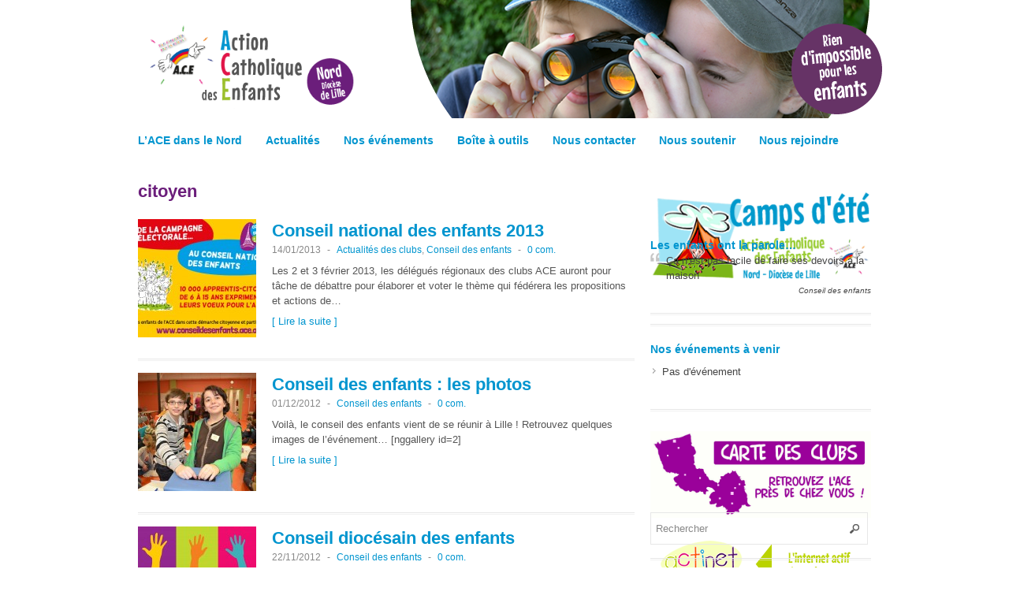

--- FILE ---
content_type: text/html; charset=UTF-8
request_url: https://acelille.fr/tag/citoyen/page/2/
body_size: 11942
content:
 
<!DOCTYPE html>
<!--[if lt IE 7 ]> <html class="no-js ie6" lang="fr-FR" prefix="og: http://ogp.me/ns#"> <![endif]-->
<!--[if IE 7 ]>    <html class="no-js ie7" lang="fr-FR" prefix="og: http://ogp.me/ns#"> <![endif]-->
<!--[if IE 8 ]>    <html class="no-js ie8" lang="fr-FR" prefix="og: http://ogp.me/ns#"> <![endif]-->
<!--[if (gte IE 9)|!(IE)]><!--> <html class="no-js" lang="fr-FR" prefix="og: http://ogp.me/ns#"> <!--<![endif]-->
<head>
<meta charset="UTF-8" />
<meta name="viewport" content="width=device-width" />
<meta http-equiv="X-UA-Compatible" content="IE=edge,chrome=1" />

<title>citoyen Archives - Page 2 sur 2 - Action Catholique des Enfants du NordAction Catholique des Enfants du Nord</title>


<link rel="profile" href="http://gmpg.org/xfn/11" />
<link rel="pingback" href="https://acelille.fr/xmlrpc.php" />
<meta name='robots' content='max-image-preview:large' />

<!-- This site is optimized with the Yoast SEO plugin v9.3 - https://yoast.com/wordpress/plugins/seo/ -->
<link rel="canonical" href="https://acelille.fr/tag/citoyen/page/2/" />
<link rel="prev" href="https://acelille.fr/tag/citoyen/" />
<link rel="publisher" href="https://plus.google.com/u/0/101746662182154097261/posts"/>
<meta property="og:locale" content="fr_FR" />
<meta property="og:type" content="object" />
<meta property="og:title" content="citoyen Archives - Page 2 sur 2 - Action Catholique des Enfants du Nord" />
<meta property="og:url" content="https://acelille.fr/tag/citoyen/" />
<meta property="og:site_name" content="Action Catholique des Enfants du Nord" />
<script type='application/ld+json'>{"@context":"https://schema.org","@type":"Organization","url":"https://acelille.fr/","sameAs":["https://www.facebook.com/ace59lille","https://plus.google.com/u/0/101746662182154097261/posts"],"@id":"https://acelille.fr/#organization","name":"Action Catholique des Enfants du Nord","logo":"http://acelille.fr/wp-content/uploads/2013/12/logo.png"}</script>
<script type='application/ld+json'>{"@context":"https://schema.org","@type":"BreadcrumbList","itemListElement":[{"@type":"ListItem","position":1,"item":{"@id":"https://acelille.fr/","name":"Accueil"}},{"@type":"ListItem","position":2,"item":{"@id":"https://acelille.fr/tag/citoyen/","name":"citoyen"}}]}</script>
<!-- / Yoast SEO plugin. -->

<link rel='dns-prefetch' href='//static.addtoany.com' />
<link rel="alternate" type="application/rss+xml" title="Action Catholique des Enfants du Nord &raquo; Flux" href="https://acelille.fr/feed/" />
<link rel="alternate" type="application/rss+xml" title="Action Catholique des Enfants du Nord &raquo; Flux des commentaires" href="https://acelille.fr/comments/feed/" />
<link rel="alternate" type="application/rss+xml" title="Action Catholique des Enfants du Nord &raquo; Flux de l’étiquette citoyen" href="https://acelille.fr/tag/citoyen/feed/" />
<script type="text/javascript">
/* <![CDATA[ */
window._wpemojiSettings = {"baseUrl":"https:\/\/s.w.org\/images\/core\/emoji\/14.0.0\/72x72\/","ext":".png","svgUrl":"https:\/\/s.w.org\/images\/core\/emoji\/14.0.0\/svg\/","svgExt":".svg","source":{"concatemoji":"https:\/\/acelille.fr\/wp-includes\/js\/wp-emoji-release.min.js?ver=6.4.7"}};
/*! This file is auto-generated */
!function(i,n){var o,s,e;function c(e){try{var t={supportTests:e,timestamp:(new Date).valueOf()};sessionStorage.setItem(o,JSON.stringify(t))}catch(e){}}function p(e,t,n){e.clearRect(0,0,e.canvas.width,e.canvas.height),e.fillText(t,0,0);var t=new Uint32Array(e.getImageData(0,0,e.canvas.width,e.canvas.height).data),r=(e.clearRect(0,0,e.canvas.width,e.canvas.height),e.fillText(n,0,0),new Uint32Array(e.getImageData(0,0,e.canvas.width,e.canvas.height).data));return t.every(function(e,t){return e===r[t]})}function u(e,t,n){switch(t){case"flag":return n(e,"\ud83c\udff3\ufe0f\u200d\u26a7\ufe0f","\ud83c\udff3\ufe0f\u200b\u26a7\ufe0f")?!1:!n(e,"\ud83c\uddfa\ud83c\uddf3","\ud83c\uddfa\u200b\ud83c\uddf3")&&!n(e,"\ud83c\udff4\udb40\udc67\udb40\udc62\udb40\udc65\udb40\udc6e\udb40\udc67\udb40\udc7f","\ud83c\udff4\u200b\udb40\udc67\u200b\udb40\udc62\u200b\udb40\udc65\u200b\udb40\udc6e\u200b\udb40\udc67\u200b\udb40\udc7f");case"emoji":return!n(e,"\ud83e\udef1\ud83c\udffb\u200d\ud83e\udef2\ud83c\udfff","\ud83e\udef1\ud83c\udffb\u200b\ud83e\udef2\ud83c\udfff")}return!1}function f(e,t,n){var r="undefined"!=typeof WorkerGlobalScope&&self instanceof WorkerGlobalScope?new OffscreenCanvas(300,150):i.createElement("canvas"),a=r.getContext("2d",{willReadFrequently:!0}),o=(a.textBaseline="top",a.font="600 32px Arial",{});return e.forEach(function(e){o[e]=t(a,e,n)}),o}function t(e){var t=i.createElement("script");t.src=e,t.defer=!0,i.head.appendChild(t)}"undefined"!=typeof Promise&&(o="wpEmojiSettingsSupports",s=["flag","emoji"],n.supports={everything:!0,everythingExceptFlag:!0},e=new Promise(function(e){i.addEventListener("DOMContentLoaded",e,{once:!0})}),new Promise(function(t){var n=function(){try{var e=JSON.parse(sessionStorage.getItem(o));if("object"==typeof e&&"number"==typeof e.timestamp&&(new Date).valueOf()<e.timestamp+604800&&"object"==typeof e.supportTests)return e.supportTests}catch(e){}return null}();if(!n){if("undefined"!=typeof Worker&&"undefined"!=typeof OffscreenCanvas&&"undefined"!=typeof URL&&URL.createObjectURL&&"undefined"!=typeof Blob)try{var e="postMessage("+f.toString()+"("+[JSON.stringify(s),u.toString(),p.toString()].join(",")+"));",r=new Blob([e],{type:"text/javascript"}),a=new Worker(URL.createObjectURL(r),{name:"wpTestEmojiSupports"});return void(a.onmessage=function(e){c(n=e.data),a.terminate(),t(n)})}catch(e){}c(n=f(s,u,p))}t(n)}).then(function(e){for(var t in e)n.supports[t]=e[t],n.supports.everything=n.supports.everything&&n.supports[t],"flag"!==t&&(n.supports.everythingExceptFlag=n.supports.everythingExceptFlag&&n.supports[t]);n.supports.everythingExceptFlag=n.supports.everythingExceptFlag&&!n.supports.flag,n.DOMReady=!1,n.readyCallback=function(){n.DOMReady=!0}}).then(function(){return e}).then(function(){var e;n.supports.everything||(n.readyCallback(),(e=n.source||{}).concatemoji?t(e.concatemoji):e.wpemoji&&e.twemoji&&(t(e.twemoji),t(e.wpemoji)))}))}((window,document),window._wpemojiSettings);
/* ]]> */
</script>
<link rel='stylesheet' id='validate-engine-css-css' href='https://acelille.fr/wp-content/plugins/wysija-newsletters/css/validationEngine.jquery.css?ver=2.10.2' type='text/css' media='all' />
<style id='wp-emoji-styles-inline-css' type='text/css'>

	img.wp-smiley, img.emoji {
		display: inline !important;
		border: none !important;
		box-shadow: none !important;
		height: 1em !important;
		width: 1em !important;
		margin: 0 0.07em !important;
		vertical-align: -0.1em !important;
		background: none !important;
		padding: 0 !important;
	}
</style>
<link rel='stylesheet' id='wp-block-library-css' href='https://acelille.fr/wp-includes/css/dist/block-library/style.min.css?ver=6.4.7' type='text/css' media='all' />
<style id='classic-theme-styles-inline-css' type='text/css'>
/*! This file is auto-generated */
.wp-block-button__link{color:#fff;background-color:#32373c;border-radius:9999px;box-shadow:none;text-decoration:none;padding:calc(.667em + 2px) calc(1.333em + 2px);font-size:1.125em}.wp-block-file__button{background:#32373c;color:#fff;text-decoration:none}
</style>
<style id='global-styles-inline-css' type='text/css'>
body{--wp--preset--color--black: #000000;--wp--preset--color--cyan-bluish-gray: #abb8c3;--wp--preset--color--white: #ffffff;--wp--preset--color--pale-pink: #f78da7;--wp--preset--color--vivid-red: #cf2e2e;--wp--preset--color--luminous-vivid-orange: #ff6900;--wp--preset--color--luminous-vivid-amber: #fcb900;--wp--preset--color--light-green-cyan: #7bdcb5;--wp--preset--color--vivid-green-cyan: #00d084;--wp--preset--color--pale-cyan-blue: #8ed1fc;--wp--preset--color--vivid-cyan-blue: #0693e3;--wp--preset--color--vivid-purple: #9b51e0;--wp--preset--gradient--vivid-cyan-blue-to-vivid-purple: linear-gradient(135deg,rgba(6,147,227,1) 0%,rgb(155,81,224) 100%);--wp--preset--gradient--light-green-cyan-to-vivid-green-cyan: linear-gradient(135deg,rgb(122,220,180) 0%,rgb(0,208,130) 100%);--wp--preset--gradient--luminous-vivid-amber-to-luminous-vivid-orange: linear-gradient(135deg,rgba(252,185,0,1) 0%,rgba(255,105,0,1) 100%);--wp--preset--gradient--luminous-vivid-orange-to-vivid-red: linear-gradient(135deg,rgba(255,105,0,1) 0%,rgb(207,46,46) 100%);--wp--preset--gradient--very-light-gray-to-cyan-bluish-gray: linear-gradient(135deg,rgb(238,238,238) 0%,rgb(169,184,195) 100%);--wp--preset--gradient--cool-to-warm-spectrum: linear-gradient(135deg,rgb(74,234,220) 0%,rgb(151,120,209) 20%,rgb(207,42,186) 40%,rgb(238,44,130) 60%,rgb(251,105,98) 80%,rgb(254,248,76) 100%);--wp--preset--gradient--blush-light-purple: linear-gradient(135deg,rgb(255,206,236) 0%,rgb(152,150,240) 100%);--wp--preset--gradient--blush-bordeaux: linear-gradient(135deg,rgb(254,205,165) 0%,rgb(254,45,45) 50%,rgb(107,0,62) 100%);--wp--preset--gradient--luminous-dusk: linear-gradient(135deg,rgb(255,203,112) 0%,rgb(199,81,192) 50%,rgb(65,88,208) 100%);--wp--preset--gradient--pale-ocean: linear-gradient(135deg,rgb(255,245,203) 0%,rgb(182,227,212) 50%,rgb(51,167,181) 100%);--wp--preset--gradient--electric-grass: linear-gradient(135deg,rgb(202,248,128) 0%,rgb(113,206,126) 100%);--wp--preset--gradient--midnight: linear-gradient(135deg,rgb(2,3,129) 0%,rgb(40,116,252) 100%);--wp--preset--font-size--small: 13px;--wp--preset--font-size--medium: 20px;--wp--preset--font-size--large: 36px;--wp--preset--font-size--x-large: 42px;--wp--preset--spacing--20: 0.44rem;--wp--preset--spacing--30: 0.67rem;--wp--preset--spacing--40: 1rem;--wp--preset--spacing--50: 1.5rem;--wp--preset--spacing--60: 2.25rem;--wp--preset--spacing--70: 3.38rem;--wp--preset--spacing--80: 5.06rem;--wp--preset--shadow--natural: 6px 6px 9px rgba(0, 0, 0, 0.2);--wp--preset--shadow--deep: 12px 12px 50px rgba(0, 0, 0, 0.4);--wp--preset--shadow--sharp: 6px 6px 0px rgba(0, 0, 0, 0.2);--wp--preset--shadow--outlined: 6px 6px 0px -3px rgba(255, 255, 255, 1), 6px 6px rgba(0, 0, 0, 1);--wp--preset--shadow--crisp: 6px 6px 0px rgba(0, 0, 0, 1);}:where(.is-layout-flex){gap: 0.5em;}:where(.is-layout-grid){gap: 0.5em;}body .is-layout-flow > .alignleft{float: left;margin-inline-start: 0;margin-inline-end: 2em;}body .is-layout-flow > .alignright{float: right;margin-inline-start: 2em;margin-inline-end: 0;}body .is-layout-flow > .aligncenter{margin-left: auto !important;margin-right: auto !important;}body .is-layout-constrained > .alignleft{float: left;margin-inline-start: 0;margin-inline-end: 2em;}body .is-layout-constrained > .alignright{float: right;margin-inline-start: 2em;margin-inline-end: 0;}body .is-layout-constrained > .aligncenter{margin-left: auto !important;margin-right: auto !important;}body .is-layout-constrained > :where(:not(.alignleft):not(.alignright):not(.alignfull)){max-width: var(--wp--style--global--content-size);margin-left: auto !important;margin-right: auto !important;}body .is-layout-constrained > .alignwide{max-width: var(--wp--style--global--wide-size);}body .is-layout-flex{display: flex;}body .is-layout-flex{flex-wrap: wrap;align-items: center;}body .is-layout-flex > *{margin: 0;}body .is-layout-grid{display: grid;}body .is-layout-grid > *{margin: 0;}:where(.wp-block-columns.is-layout-flex){gap: 2em;}:where(.wp-block-columns.is-layout-grid){gap: 2em;}:where(.wp-block-post-template.is-layout-flex){gap: 1.25em;}:where(.wp-block-post-template.is-layout-grid){gap: 1.25em;}.has-black-color{color: var(--wp--preset--color--black) !important;}.has-cyan-bluish-gray-color{color: var(--wp--preset--color--cyan-bluish-gray) !important;}.has-white-color{color: var(--wp--preset--color--white) !important;}.has-pale-pink-color{color: var(--wp--preset--color--pale-pink) !important;}.has-vivid-red-color{color: var(--wp--preset--color--vivid-red) !important;}.has-luminous-vivid-orange-color{color: var(--wp--preset--color--luminous-vivid-orange) !important;}.has-luminous-vivid-amber-color{color: var(--wp--preset--color--luminous-vivid-amber) !important;}.has-light-green-cyan-color{color: var(--wp--preset--color--light-green-cyan) !important;}.has-vivid-green-cyan-color{color: var(--wp--preset--color--vivid-green-cyan) !important;}.has-pale-cyan-blue-color{color: var(--wp--preset--color--pale-cyan-blue) !important;}.has-vivid-cyan-blue-color{color: var(--wp--preset--color--vivid-cyan-blue) !important;}.has-vivid-purple-color{color: var(--wp--preset--color--vivid-purple) !important;}.has-black-background-color{background-color: var(--wp--preset--color--black) !important;}.has-cyan-bluish-gray-background-color{background-color: var(--wp--preset--color--cyan-bluish-gray) !important;}.has-white-background-color{background-color: var(--wp--preset--color--white) !important;}.has-pale-pink-background-color{background-color: var(--wp--preset--color--pale-pink) !important;}.has-vivid-red-background-color{background-color: var(--wp--preset--color--vivid-red) !important;}.has-luminous-vivid-orange-background-color{background-color: var(--wp--preset--color--luminous-vivid-orange) !important;}.has-luminous-vivid-amber-background-color{background-color: var(--wp--preset--color--luminous-vivid-amber) !important;}.has-light-green-cyan-background-color{background-color: var(--wp--preset--color--light-green-cyan) !important;}.has-vivid-green-cyan-background-color{background-color: var(--wp--preset--color--vivid-green-cyan) !important;}.has-pale-cyan-blue-background-color{background-color: var(--wp--preset--color--pale-cyan-blue) !important;}.has-vivid-cyan-blue-background-color{background-color: var(--wp--preset--color--vivid-cyan-blue) !important;}.has-vivid-purple-background-color{background-color: var(--wp--preset--color--vivid-purple) !important;}.has-black-border-color{border-color: var(--wp--preset--color--black) !important;}.has-cyan-bluish-gray-border-color{border-color: var(--wp--preset--color--cyan-bluish-gray) !important;}.has-white-border-color{border-color: var(--wp--preset--color--white) !important;}.has-pale-pink-border-color{border-color: var(--wp--preset--color--pale-pink) !important;}.has-vivid-red-border-color{border-color: var(--wp--preset--color--vivid-red) !important;}.has-luminous-vivid-orange-border-color{border-color: var(--wp--preset--color--luminous-vivid-orange) !important;}.has-luminous-vivid-amber-border-color{border-color: var(--wp--preset--color--luminous-vivid-amber) !important;}.has-light-green-cyan-border-color{border-color: var(--wp--preset--color--light-green-cyan) !important;}.has-vivid-green-cyan-border-color{border-color: var(--wp--preset--color--vivid-green-cyan) !important;}.has-pale-cyan-blue-border-color{border-color: var(--wp--preset--color--pale-cyan-blue) !important;}.has-vivid-cyan-blue-border-color{border-color: var(--wp--preset--color--vivid-cyan-blue) !important;}.has-vivid-purple-border-color{border-color: var(--wp--preset--color--vivid-purple) !important;}.has-vivid-cyan-blue-to-vivid-purple-gradient-background{background: var(--wp--preset--gradient--vivid-cyan-blue-to-vivid-purple) !important;}.has-light-green-cyan-to-vivid-green-cyan-gradient-background{background: var(--wp--preset--gradient--light-green-cyan-to-vivid-green-cyan) !important;}.has-luminous-vivid-amber-to-luminous-vivid-orange-gradient-background{background: var(--wp--preset--gradient--luminous-vivid-amber-to-luminous-vivid-orange) !important;}.has-luminous-vivid-orange-to-vivid-red-gradient-background{background: var(--wp--preset--gradient--luminous-vivid-orange-to-vivid-red) !important;}.has-very-light-gray-to-cyan-bluish-gray-gradient-background{background: var(--wp--preset--gradient--very-light-gray-to-cyan-bluish-gray) !important;}.has-cool-to-warm-spectrum-gradient-background{background: var(--wp--preset--gradient--cool-to-warm-spectrum) !important;}.has-blush-light-purple-gradient-background{background: var(--wp--preset--gradient--blush-light-purple) !important;}.has-blush-bordeaux-gradient-background{background: var(--wp--preset--gradient--blush-bordeaux) !important;}.has-luminous-dusk-gradient-background{background: var(--wp--preset--gradient--luminous-dusk) !important;}.has-pale-ocean-gradient-background{background: var(--wp--preset--gradient--pale-ocean) !important;}.has-electric-grass-gradient-background{background: var(--wp--preset--gradient--electric-grass) !important;}.has-midnight-gradient-background{background: var(--wp--preset--gradient--midnight) !important;}.has-small-font-size{font-size: var(--wp--preset--font-size--small) !important;}.has-medium-font-size{font-size: var(--wp--preset--font-size--medium) !important;}.has-large-font-size{font-size: var(--wp--preset--font-size--large) !important;}.has-x-large-font-size{font-size: var(--wp--preset--font-size--x-large) !important;}
.wp-block-navigation a:where(:not(.wp-element-button)){color: inherit;}
:where(.wp-block-post-template.is-layout-flex){gap: 1.25em;}:where(.wp-block-post-template.is-layout-grid){gap: 1.25em;}
:where(.wp-block-columns.is-layout-flex){gap: 2em;}:where(.wp-block-columns.is-layout-grid){gap: 2em;}
.wp-block-pullquote{font-size: 1.5em;line-height: 1.6;}
</style>
<link rel='stylesheet' id='mimetypes-link-icons-css' href='https://acelille.fr/wp-content/plugins/mimetypes-link-icons/css/style.php?cssvars=bXRsaV9oZWlnaHQ9MTYmbXRsaV9pbWFnZV90eXBlPXBuZyZtdGxpX2xlZnRvcnJpZ2h0PXJpZ2h0JmFjdGl2ZV90eXBlcz1kb2N8b2R0fHBkZnxwcHR8cHB0eHx4bHN8eGxzeHx6aXA&#038;ver=3.0' type='text/css' media='all' />
<link rel='stylesheet' id='footer-credits-css' href='https://acelille.fr/wp-content/plugins/footer-putter/styles/footer-credits.css?ver=1.16' type='text/css' media='all' />
<link rel='stylesheet' id='addtoany-css' href='https://acelille.fr/wp-content/plugins/add-to-any/addtoany.min.css?ver=1.16' type='text/css' media='all' />
<link rel='stylesheet' id='jq_ui_css-css' href='https://acelille.fr/wp-content/plugins/ajax-event-calendar/css/jquery-ui-1.8.16.custom.css?ver=1.8.16' type='text/css' media='all' />
<link rel='stylesheet' id='custom-css' href='https://acelille.fr/wp-content/plugins/ajax-event-calendar/css/custom.css?ver=1.0.4' type='text/css' media='all' />
<link rel='stylesheet' id='style-css' href='https://acelille.fr/wp-content/themes/max-magazine/style.css?ver=6.4.7' type='text/css' media='all' />
<link rel='stylesheet' id='google_fonts-css' href='http://fonts.googleapis.com/css?family=Open+Sans%3A700%2C400%2C600&#038;ver=6.4.7' type='text/css' media='all' />
<link rel='stylesheet' id='lightboxStyle-css' href='https://acelille.fr/wp-content/plugins/lightbox-plus/css/dropshadow/colorbox.min.css?ver=2.7.2' type='text/css' media='screen' />
<script type="text/javascript" src="https://acelille.fr/wp-includes/js/jquery/jquery.min.js?ver=3.7.1" id="jquery-core-js"></script>
<script type="text/javascript" src="https://acelille.fr/wp-includes/js/jquery/jquery-migrate.min.js?ver=3.4.1" id="jquery-migrate-js"></script>
<script type="text/javascript" id="addtoany-core-js-before">
/* <![CDATA[ */
window.a2a_config=window.a2a_config||{};a2a_config.callbacks=[];a2a_config.overlays=[];a2a_config.templates={};a2a_localize = {
	Share: "Partager",
	Save: "Enregistrer",
	Subscribe: "S'abonner",
	Email: "E-mail",
	Bookmark: "Marque-page",
	ShowAll: "Montrer tout",
	ShowLess: "Montrer moins",
	FindServices: "Trouver des service(s)",
	FindAnyServiceToAddTo: "Trouver instantan&eacute;ment des services &agrave; ajouter &agrave;",
	PoweredBy: "Propuls&eacute; par",
	ShareViaEmail: "Partager par e-mail",
	SubscribeViaEmail: "S’abonner par e-mail",
	BookmarkInYourBrowser: "Ajouter un signet dans votre navigateur",
	BookmarkInstructions: "Appuyez sur Ctrl+D ou \u2318+D pour mettre cette page en signet",
	AddToYourFavorites: "Ajouter &agrave; vos favoris",
	SendFromWebOrProgram: "Envoyer depuis n’importe quelle adresse e-mail ou logiciel e-mail",
	EmailProgram: "Programme d’e-mail",
	More: "Plus&#8230;",
	ThanksForSharing: "Merci de partager !",
	ThanksForFollowing: "Merci de nous suivre !"
};
/* ]]> */
</script>
<script type="text/javascript" defer src="https://static.addtoany.com/menu/page.js" id="addtoany-core-js"></script>
<script type="text/javascript" defer src="https://acelille.fr/wp-content/plugins/add-to-any/addtoany.min.js?ver=1.1" id="addtoany-jquery-js"></script>
<script type="text/javascript" src="https://acelille.fr/wp-content/themes/max-magazine/js/superfish.js?ver=6.4.7" id="superfish-js"></script>
<script type="text/javascript" src="https://acelille.fr/wp-content/themes/max-magazine/js/jquery.easing_1.3.js?ver=6.4.7" id="jq_easing-js"></script>
<script type="text/javascript" src="https://acelille.fr/wp-content/themes/max-magazine/js/lofslider.js?ver=6.4.7" id="lofslider-js"></script>
<script type="text/javascript" src="https://acelille.fr/wp-content/themes/max-magazine/js/jcarousellite_1.0.1.min.js?ver=6.4.7" id="jcarousellite-js"></script>
<script type="text/javascript" src="https://acelille.fr/wp-content/themes/max-magazine/js/jquery.mobilemenu.js?ver=6.4.7" id="mobilemenu-js"></script>
<script type="text/javascript" src="https://acelille.fr/wp-content/themes/max-magazine/js/custom.js?ver=6.4.7" id="max_magazine_custom-js"></script>
<script type="text/javascript" src="https://acelille.fr/wp-content/plugins/google-analyticator/external-tracking.min.js?ver=6.5.4" id="ga-external-tracking-js"></script>
<link rel="https://api.w.org/" href="https://acelille.fr/wp-json/" /><link rel="alternate" type="application/json" href="https://acelille.fr/wp-json/wp/v2/tags/22" /><link rel="EditURI" type="application/rsd+xml" title="RSD" href="https://acelille.fr/xmlrpc.php?rsd" />
<meta name="generator" content="WordPress 6.4.7" />
<!-- Custom CSS Styles -->
<style type="text/css" media="screen">
<?php if ( function_exists('yoast_breadcrumb') ) {
yoast_breadcrumb('<p id="breadcrumbs">','</p>');
} ?>
</style>
<style type="text/css" media="all">
/* <![CDATA[ */
@import url("https://acelille.fr/wp-content/plugins/wp-table-reloaded/css/plugin.css?ver=1.9.4");
@import url("https://acelille.fr/wp-content/plugins/wp-table-reloaded/css/datatables.css?ver=1.9.4");
/* ]]> */
</style><style type="text/css" id="custom-background-css">
body.custom-background { background-color: #ffffff; }
</style>
	<!-- Google Analytics Tracking by Google Analyticator 6.5.4: http://www.videousermanuals.com/google-analyticator/ -->
<script type="text/javascript">
    var analyticsFileTypes = [''];
    var analyticsSnippet = 'enabled';
    var analyticsEventTracking = 'enabled';
</script>
<script type="text/javascript">
	var _gaq = _gaq || [];
  
	_gaq.push(['_setAccount', 'UA-36795651-1']);
    _gaq.push(['_addDevId', 'i9k95']); // Google Analyticator App ID with Google
	_gaq.push(['_trackPageview']);

	(function() {
		var ga = document.createElement('script'); ga.type = 'text/javascript'; ga.async = true;
		                ga.src = ('https:' == document.location.protocol ? 'https://ssl' : 'http://www') + '.google-analytics.com/ga.js';
		                var s = document.getElementsByTagName('script')[0]; s.parentNode.insertBefore(ga, s);
	})();
</script>
</head>

<body class="archive paged tag tag-citoyen tag-22 custom-background paged-2 tag-paged-2">


<div id="container" class="hfeed">

<div id="header">	

		<div class="header-wrap">
		<div class="logo">
							<h1>
					<a href="https://acelille.fr" title="Action Catholique des Enfants du Nord">
						<img src="http://acelille.fr/wp-content/uploads/2013/12/logo.png" alt="Action Catholique des Enfants du Nord" />
					</a>
				</h1>	
				
		</div>	<!-- /logo -->
		
					<div class="ad468">	
				<a href=http://acelille.fr/><img src=http://acelille.fr/wp-content/uploads/2014/07/ad468source.png></a>
	
			</div>
				
	</div><!-- /wrap -->
	
	<div id="nav">	
		<div class="menu-menu-principal-container"><ul id="menu-menu-principal" class="menu"><li id="menu-item-512" class="menu-item menu-item-type-post_type menu-item-object-page menu-item-has-children menu-item-512"><a href="https://acelille.fr/lace-dans-le-nord/">L&rsquo;ACE dans le Nord</a>
<ul class="sub-menu">
	<li id="menu-item-34" class="menu-item menu-item-type-post_type menu-item-object-page menu-item-34"><a href="https://acelille.fr/lace-dans-le-nord/lace-en-bref/">L&rsquo;ACE, c&rsquo;est quoi ?</a></li>
	<li id="menu-item-776" class="menu-item menu-item-type-post_type menu-item-object-post menu-item-776"><a href="https://acelille.fr/2013/09/plus-dattention-moins-de-pollution/">Le thème d&rsquo;année</a></li>
	<li id="menu-item-63" class="menu-item menu-item-type-post_type menu-item-object-page menu-item-63"><a href="https://acelille.fr/lace-dans-le-nord/lequipe-ace/">Equipe départementale</a></li>
	<li id="menu-item-1262" class="menu-item menu-item-type-post_type menu-item-object-page menu-item-1262"><a href="https://acelille.fr/lace-dans-le-nord/nous-contacter/">Contacts locaux</a></li>
	<li id="menu-item-35" class="menu-item menu-item-type-post_type menu-item-object-page menu-item-35"><a href="https://acelille.fr/lace-dans-le-nord/la-carte-des-clubs-ace/">Carte des clubs ACE</a></li>
</ul>
</li>
<li id="menu-item-450" class="menu-item menu-item-type-taxonomy menu-item-object-category menu-item-has-children menu-item-450"><a href="https://acelille.fr/sujet/actualites/">Actualités</a>
<ul class="sub-menu">
	<li id="menu-item-442" class="menu-item menu-item-type-taxonomy menu-item-object-category menu-item-442"><a href="https://acelille.fr/sujet/actualites/actualites-des-clubs/">&#8230;des clubs</a></li>
	<li id="menu-item-456" class="menu-item menu-item-type-taxonomy menu-item-object-category menu-item-456"><a href="https://acelille.fr/sujet/actualites/actualites-des-responsables/">&#8230;des responsables</a></li>
	<li id="menu-item-455" class="menu-item menu-item-type-taxonomy menu-item-object-category menu-item-455"><a href="https://acelille.fr/sujet/actualites/actualites-des-partenaires/">&#8230;des partenaires</a></li>
	<li id="menu-item-125" class="menu-item menu-item-type-post_type menu-item-object-page menu-item-125"><a href="https://acelille.fr/agenda/">Notre agenda</a></li>
</ul>
</li>
<li id="menu-item-31" class="menu-item menu-item-type-taxonomy menu-item-object-category menu-item-has-children menu-item-31"><a href="https://acelille.fr/sujet/nos-evenements/">Nos événements</a>
<ul class="sub-menu">
	<li id="menu-item-447" class="menu-item menu-item-type-taxonomy menu-item-object-category menu-item-447"><a href="https://acelille.fr/sujet/nos-evenements/conseil-des-enfants/">Conseil des enfants</a></li>
	<li id="menu-item-449" class="menu-item menu-item-type-taxonomy menu-item-object-category menu-item-449"><a href="https://acelille.fr/sujet/nos-evenements/journees-de-bienvenue/">Journées de bienvenue</a></li>
	<li id="menu-item-448" class="menu-item menu-item-type-taxonomy menu-item-object-category menu-item-448"><a href="https://acelille.fr/sujet/nos-evenements/journee-nationale/">Journée nationale</a></li>
	<li id="menu-item-549" class="menu-item menu-item-type-taxonomy menu-item-object-category menu-item-549"><a href="https://acelille.fr/sujet/nos-evenements/reco-des-enfants/">Réco des enfants</a></li>
	<li id="menu-item-457" class="menu-item menu-item-type-taxonomy menu-item-object-category menu-item-457"><a href="https://acelille.fr/sujet/nos-evenements/fete-du-jeu/">Fête du jeu</a></li>
	<li id="menu-item-711" class="menu-item menu-item-type-taxonomy menu-item-object-category menu-item-711"><a href="https://acelille.fr/sujet/nos-evenements/camps/">Camps</a></li>
</ul>
</li>
<li id="menu-item-1010" class="menu-item menu-item-type-taxonomy menu-item-object-category menu-item-has-children menu-item-1010"><a href="https://acelille.fr/sujet/boite-a-outils/">Boîte à outils</a>
<ul class="sub-menu">
	<li id="menu-item-1218" class="menu-item menu-item-type-post_type menu-item-object-post menu-item-1218"><a href="https://acelille.fr/2013/12/animer/">Animer son club</a></li>
	<li id="menu-item-1219" class="menu-item menu-item-type-post_type menu-item-object-post menu-item-1219"><a href="https://acelille.fr/2013/10/communiquer/">Communiquer</a></li>
	<li id="menu-item-1220" class="menu-item menu-item-type-post_type menu-item-object-post menu-item-1220"><a href="https://acelille.fr/2013/10/documents-administratifs/">Documents administratifs</a></li>
	<li id="menu-item-1261" class="menu-item menu-item-type-post_type menu-item-object-post menu-item-1261"><a href="https://acelille.fr/2013/12/outils-theme-dannee/">Vivre le thème d&rsquo;année</a></li>
	<li id="menu-item-1221" class="menu-item menu-item-type-post_type menu-item-object-post menu-item-1221"><a href="https://acelille.fr/2014/01/outils-conseil-des-enfants/">Outils conseil des enfants</a></li>
	<li id="menu-item-1724" class="menu-item menu-item-type-post_type menu-item-object-post menu-item-1724"><a href="https://acelille.fr/2014/05/synode-consultation-des-enfants/">Synode pour les enfants</a></li>
</ul>
</li>
<li id="menu-item-912" class="menu-item menu-item-type-post_type menu-item-object-page menu-item-912"><a href="https://acelille.fr/lace-dans-le-nord/nous-contacter/">Nous contacter</a></li>
<li id="menu-item-1625" class="menu-item menu-item-type-post_type menu-item-object-page menu-item-1625"><a href="https://acelille.fr/nous-soutenir/">Nous soutenir</a></li>
<li id="menu-item-1651" class="menu-item menu-item-type-post_type menu-item-object-page menu-item-has-children menu-item-1651"><a href="https://acelille.fr/rejoindre/">Nous rejoindre</a>
<ul class="sub-menu">
	<li id="menu-item-1652" class="menu-item menu-item-type-post_type menu-item-object-page menu-item-1652"><a href="https://acelille.fr/rejoindre/etre-responsable-de-club/">Etre responsable de club</a></li>
</ul>
</li>
</ul></div>		
	</div>
	
	<div class="clear"></div>
	
</div> <!-- /header -->

<div id="content-container">
	<div id="content" >	
		<h2 class="page-title"><span>citoyen</span></h2>

				
		 
<div id="posts-list">
					
			
			<div class="post">					
				<div class="post-image">
					<a href="https://acelille.fr/2013/01/conseil-national-des-enfants-2013/"><img width="150" height="150" src="https://acelille.fr/wp-content/uploads/2013/01/CNE2013_bandeauSite-150x150.jpg" class="attachment-thumbnail size-thumbnail wp-post-image" alt="" title="" decoding="async" /></a>
				</div>
					
				<div class="right">
			
										
					<h2> <a href="https://acelille.fr/2013/01/conseil-national-des-enfants-2013/" title="Permalink to Conseil national des enfants 2013" rel="bookmark">Conseil national des enfants 2013</a></h2>
					
					<div class="post-meta">
						<span class="date">14/01/2013</span> 
						<span class="sep"> - </span>						
						<span class="category"><a href="https://acelille.fr/sujet/actualites/actualites-des-clubs/" rel="category tag">Actualités des clubs</a>, <a href="https://acelille.fr/sujet/nos-evenements/conseil-des-enfants/" rel="category tag">Conseil des enfants</a></span>
													<span class="sep"> - </span>
							<span class="comments"><a href="https://acelille.fr/2013/01/conseil-national-des-enfants-2013/#respond">0 com.</a></span>
								
					</div>								
						
					<div class="exceprt">
						<p>Les 2 et 3 février 2013, les délégués régionaux des clubs ACE auront pour tâche de débattre pour élaborer et voter le thème qui fédérera les propositions et actions de&#8230;</p>
					</div> 
					
					<div class="more">
						<a href="https://acelille.fr/2013/01/conseil-national-des-enfants-2013/">[ Lire la suite ]</a>
					</div> 
				</div>	
			</div><!-- post -->		

				
			
			<div class="post">					
				<div class="post-image">
					<a href="https://acelille.fr/2012/12/conseil-des-enfants-les-photos/"><img width="150" height="150" src="https://acelille.fr/wp-content/uploads/2012/12/DSC_0065-150x150.jpg" class="attachment-thumbnail size-thumbnail wp-post-image" alt="" title="" decoding="async" /></a>
				</div>
					
				<div class="right">
			
										
					<h2> <a href="https://acelille.fr/2012/12/conseil-des-enfants-les-photos/" title="Permalink to Conseil des enfants : les photos" rel="bookmark">Conseil des enfants : les photos</a></h2>
					
					<div class="post-meta">
						<span class="date">01/12/2012</span> 
						<span class="sep"> - </span>						
						<span class="category"><a href="https://acelille.fr/sujet/nos-evenements/conseil-des-enfants/" rel="category tag">Conseil des enfants</a></span>
													<span class="sep"> - </span>
							<span class="comments"><a href="https://acelille.fr/2012/12/conseil-des-enfants-les-photos/#respond">0 com.</a></span>
								
					</div>								
						
					<div class="exceprt">
						<p>Voilà, le conseil des enfants vient de se réunir à Lille ! Retrouvez quelques images de l&rsquo;événement&#8230; [nggallery id=2]</p>
					</div> 
					
					<div class="more">
						<a href="https://acelille.fr/2012/12/conseil-des-enfants-les-photos/">[ Lire la suite ]</a>
					</div> 
				</div>	
			</div><!-- post -->		

				
			
			<div class="post">					
				<div class="post-image">
					<a href="https://acelille.fr/2012/11/conseil-diocesain-des-enfants/"><img width="150" height="150" src="https://acelille.fr/wp-content/uploads/2012/11/Mains-150x150.jpg" class="attachment-thumbnail size-thumbnail wp-post-image" alt="" title="" decoding="async" /></a>
				</div>
					
				<div class="right">
			
										
					<h2> <a href="https://acelille.fr/2012/11/conseil-diocesain-des-enfants/" title="Permalink to Conseil diocésain des enfants" rel="bookmark">Conseil diocésain des enfants</a></h2>
					
					<div class="post-meta">
						<span class="date">22/11/2012</span> 
						<span class="sep"> - </span>						
						<span class="category"><a href="https://acelille.fr/sujet/nos-evenements/conseil-des-enfants/" rel="category tag">Conseil des enfants</a></span>
													<span class="sep"> - </span>
							<span class="comments"><a href="https://acelille.fr/2012/11/conseil-diocesain-des-enfants/#respond">0 com.</a></span>
								
					</div>								
						
					<div class="exceprt">
						<p>Dans le cadre de la journée nationale de l’ACE, le 1er décembre, les enfants des clubs ACE se réuniront à Lille pour exprimer leurs souhaits  lors du premier conseil diocésain&#8230;</p>
					</div> 
					
					<div class="more">
						<a href="https://acelille.fr/2012/11/conseil-diocesain-des-enfants/">[ Lire la suite ]</a>
					</div> 
				</div>	
			</div><!-- post -->		

				
		<div class="pagination"><a class="prev page-numbers" href="https://acelille.fr/tag/citoyen/page/1/">« Précédent</a>
<a class="page-numbers" href="https://acelille.fr/tag/citoyen/page/1/">1</a>
<span aria-current="page" class="page-numbers current">2</span></div><!--// end .pagination -->		
		
		

</div>
		
	</div>
	
 
<div id="sidebar">
		
		<div id="text-16" class="widget widget_text">			<div class="textwidget"><p><a href="http://camps.acelille.fr" target="_self" title="Le site spécial camps d'été de l'ACE" rel="noopener"><img src="http://camps.acelille.fr/wp-content/uploads/2015/06/logo_camps_ete_web.gif" border="0" style="border: 0; vertical-align: middle; margin: Opx;"/></a></p></div>
		</div><div id="perfect-quotes-2" class="widget widget_perfect_quote"><h4>Les enfants ont la parole&#8230;</h4><ul class="perfect-quotes">        <li>
          Ça n’est pas facile de faire ses devoirs à la maison          <span>
            Conseil des enfants          </span>
        </li>
        </ul></div><div id="text-6" class="widget widget_text"><h4>Nos événements à venir</h4>			<div class="textwidget"><style>.cat1,.cat1 .fc-event-skin,.fc-agenda .cat1,a.cat1,a.cat1:active,a.cat1:visited{color:#FFFFFF !important;background-color:#517ed6 !important;border-color:#517ed6 !important}
a.cat1:hover{-moz-box-shadow:0 0 2px #000;-webkit-box-shadow:0 0 2px #000;box-shadow:0 0 2px #000;color:#FFFFFF !important;background-color:#517ed6 !important;border-color:#FFFFFF !important}
.cat2,.cat2 .fc-event-skin,.fc-agenda .cat2,a.cat2,a.cat2:active,a.cat2:visited{color:#FFFFFF !important;background-color:#e8640d !important;border-color:#e8640d !important}
a.cat2:hover{-moz-box-shadow:0 0 2px #000;-webkit-box-shadow:0 0 2px #000;box-shadow:0 0 2px #000;color:#FFFFFF !important;background-color:#e8640d !important;border-color:#FFFFFF !important}
.cat3,.cat3 .fc-event-skin,.fc-agenda .cat3,a.cat3,a.cat3:active,a.cat3:visited{color:#FFFFFF !important;background-color:#9bbf2b !important;border-color:#9bbf2b !important}
a.cat3:hover{-moz-box-shadow:0 0 2px #000;-webkit-box-shadow:0 0 2px #000;box-shadow:0 0 2px #000;color:#FFFFFF !important;background-color:#9bbf2b !important;border-color:#FFFFFF !important}
.cat4,.cat4 .fc-event-skin,.fc-agenda .cat4,a.cat4,a.cat4:active,a.cat4:visited{color:#FFFFFF !important;background-color:#6b1e7b !important;border-color:#6b1e7b !important}
a.cat4:hover{-moz-box-shadow:0 0 2px #000;-webkit-box-shadow:0 0 2px #000;box-shadow:0 0 2px #000;color:#FFFFFF !important;background-color:#6b1e7b !important;border-color:#FFFFFF !important}
.cat5,.cat5 .fc-event-skin,.fc-agenda .cat5,a.cat5,a.cat5:active,a.cat5:visited{color:#FFFFFF !important;background-color:#449be3 !important;border-color:#449be3 !important}
a.cat5:hover{-moz-box-shadow:0 0 2px #000;-webkit-box-shadow:0 0 2px #000;box-shadow:0 0 2px #000;color:#FFFFFF !important;background-color:#449be3 !important;border-color:#FFFFFF !important}
.cat6,.cat6 .fc-event-skin,.fc-agenda .cat6,a.cat6,a.cat6:active,a.cat6:visited{color:#FFFFFF !important;background-color:#9bbf2b !important;border-color:#9bbf2b !important}
a.cat6:hover{-moz-box-shadow:0 0 2px #000;-webkit-box-shadow:0 0 2px #000;box-shadow:0 0 2px #000;color:#FFFFFF !important;background-color:#9bbf2b !important;border-color:#FFFFFF !important}
.cat7,.cat7 .fc-event-skin,.fc-agenda .cat7,a.cat7,a.cat7:active,a.cat7:visited{color:#FFFFFF !important;background-color:#e11548 !important;border-color:#e11548 !important}
a.cat7:hover{-moz-box-shadow:0 0 2px #000;-webkit-box-shadow:0 0 2px #000;box-shadow:0 0 2px #000;color:#FFFFFF !important;background-color:#e11548 !important;border-color:#FFFFFF !important}
</style>
<ul class='aec-eventlist'>
<li>Pas d'événement</li>
</ul>
<p><span class='aec-credit'>AEC v1.0.4</span></p>
</div>
		</div><div id="text-7" class="widget widget_text">			<div class="textwidget"><p><a href="http://acelille.fr/la-carte-des-clubs-ace/" target="_self" title="Retrouvez le club près de chez vous" rel="noopener"><img src="http://acelille.fr/wp-content/img/picto_carteclubs.jpg" border="0" style="border: 0; vertical-align: middle; margin: Opx;"/></a></p>
<p><a href="http://actinet.ace.asso.fr" target="_self" title="Actinet, l'espace des animateurs ACE" rel="noopener"><img src="http://acelille.fr/wp-content/uploads/2013/10/actinet.png" border="0" style="border: 0; vertical-align: middle; margin: Opx;"/></a></p>
</div>
		</div><div id="search-2" class="widget widget_search"> 
<form method="get" id="searchform" action="https://acelille.fr/">
	<div>
		<input class="searchfield" type="text" value="Rechercher" name="s" id="s" onfocus="if (this.value == 'Rechercher') {this.value = '';}" onblur="if (this.value == '') {this.value = 'Rechercher';}" />
	</div>
</form>
</div><div id="max_magazine_facebook_widget-2" class="widget widget_facebook">		<iframe src="http://www.facebook.com/plugins/likebox.php?href=http://www.facebook.com/ace59lille&amp;width=270&amp;colorscheme=light&amp;show_faces=true&amp;border_color=white&amp;stream=false&amp;header=false&amp;height=330" scrolling="no" frameborder="0" style="border:none; overflow:hidden; width:270px; height:330px;"></iframe>       
        </div>		
</div><!-- /sidebar -->
		 
</div> <!-- /content-container -->

    <div id="footer">
        <div class="footer-widgets">
            
			<div id="text-13" class="widget widget_text">			<div class="textwidget"><p>L’Action Catholique des Enfants (ACE) est une association loi 1901 reconnue d’éducation populaire et membre de l’Église de France.<br />
Elle rassemble partout en France les enfants de 6 à 15 ans, quels que soient leur culture, leur milieu social, leur religion. </p>
</div>
		</div><div id="wysija-2" class="widget widget_wysija"><h4>Newsletter</h4><div class="widget_wysija_cont"><div id="msg-form-wysija-2" class="wysija-msg ajax"></div><form id="form-wysija-2" method="post" action="#wysija" class="widget_wysija form-valid-sub"><p class="wysija-instruct">Abonnez-vous à notre lettre d'information</p><p class="wysija-p-email"><input type="text" id="form-wysija-2-wysija-to" title="E-mail" class="defaultlabels wysija-email validate[required,custom[email]]" name="wysija[user][email]"  value="" /></p><span class="wysija-p-firstname abs-req"><input type="text" id="form-wysija-2-abs-firstname" value="" class="defaultlabels validated[abs][req]" name="wysija[user][abs][firstname]" /></span><span class="wysija-p-lastname abs-req"><input type="text" id="form-wysija-2-abs-lastname" value="" class="defaultlabels validated[abs][req]" name="wysija[user][abs][lastname]" /></span><span class="wysija-p-email abs-req"><input type="text" id="form-wysija-2-abs-email" value="" class="defaultlabels validated[abs][email]" name="wysija[user][abs][email]" /></span><input type="submit"  class="wysija-submit wysija-submit-field" name="submit" value="Je m&#039;abonne"/><input type="hidden" name="formid" value="form-wysija-2" />
					<input type="hidden" name="action" value="save" />
				<input type="hidden" name="wysija[user_list][list_ids]" value="1" />
				<input type="hidden" name="message_success" value="Vérifiez votre boîte de réception afin de confirmer votre abonnement." />
				<input type="hidden" name="controller" value="subscribers" /><input type="hidden" value="1" name="wysija-page" /></form></div></div><div id="text-2" class="widget widget_text"><h4>Contact</h4>			<div class="textwidget"><p>Action Catholique des Enfants<br />
Association du Nord - Lille<br />
39 rue de la Monnaie - 59000 Lille<br />
Tél. : 03 20 14 53 41<br />
acedesflandres[at]ace.asso.fr</p>
</div>
		</div><div id="rss-2" class="widget widget_rss"><h4><a class="rsswidget rss-widget-feed" href="http://www.ace.asso.fr/category/actualites"><img class="rss-widget-icon" style="border:0" width="14" height="14" src="https://acelille.fr/wp-includes/images/rss.png" alt="Flux" loading="lazy" /></a> <a class="rsswidget rss-widget-title" href="https://www.ace.asso.fr/">Actu nationale de l&rsquo;ACE</a></h4><ul><li><a class='rsswidget' href='https://www.ace.asso.fr/que-faire-face-a-un-enfant-un-jeune-qui-se-sent-deprime/'>Que faire face à un enfant, un jeune qui se sent déprimé ?</a></li><li><a class='rsswidget' href='https://www.ace.asso.fr/jour-25-chercheur-de-merveilles/'>Jour 25 | Chercheur de Merveilles</a></li><li><a class='rsswidget' href='https://www.ace.asso.fr/jour-23-chercheur-de-merveilles/'>Jour 24 | Chercheur de Merveilles</a></li></ul></div>		
			
		</div>
	

</div> <!-- /container -->
<div class="custom-footer"><div id="footer_trademarks-2" class="widget widget_footer_trademarks"><div class="widget-wrap"><a href="http://www.joc.asso.fr/"><img src="http://acelille.fr/wp-content/uploads/2013/11/footer_joc.jpg"  alt="JOC"  /></a>
<a href="http://lille.ccfd-cd.org/"><img src="http://acelille.fr/wp-content/uploads/2013/11/footer_ccfd.jpg"  alt="CCFD-Terre solidaire"  /></a>
<a href="http://www.rcf.fr/radio/rcf59"><img src="http://www.lille.catholique.fr/images/diocese-lille-footer-rcf.jpg"  alt="RCF"  /></a>
<a href="http://www.fetedujeu.org"><img src="http://acelille.fr/wp-content/uploads/2013/11/footer_fetedujeu.jpg"  alt="Fête du jeu"  /></a>
<a href="http://nordpasdecalais.mrjc.org/"><img src="http://acelille.fr/wp-content/uploads/2013/11/footer_mrjc.jpg"  alt="MRJC"  /></a>
<a href="http://www.lille.catholique.fr"><img src="http://acelille.fr/wp-content/uploads/2013/11/footer_dioceselille.jpg"  alt="Diocèse de Lille"  /></a>
<a href="http://www.bougetaplanete.org"><img src="http://acelille.fr/wp-content/uploads/2013/11/footer_bougetaplanete.jpg"  alt="Bouge ta planète"  /></a>
<a href="http://www.ddeclille.org/"><img src="http://acelille.fr/wp-content/uploads/2013/11/footer_DDEC.jpg"  alt="Enseignement catholique"  /></a>
<a href="http://www.kilometres-de-soleil.cef.fr"><img src="http://acelille.fr/wp-content/uploads/2013/11/footer_kilometresdesoleil.jpg"  alt="Kilomètres de soleil"  /></a>
</div></div></div><!-- end .custom-footer --><link rel='stylesheet' id='perfect_quotes-css' href='https://acelille.fr/wp-content/plugins/perfect-quotes/includes/style.css?ver=6.4.7' type='text/css' media='all' />
<script type="text/javascript" src="https://acelille.fr/wp-includes/js/imagesloaded.min.js?ver=5.0.0" id="imagesloaded-js"></script>
<script type="text/javascript" src="https://acelille.fr/wp-includes/js/masonry.min.js?ver=4.2.2" id="masonry-js"></script>
<script type="text/javascript" id="mimetypes-link-icons-js-extra">
/* <![CDATA[ */
var i18n_mtli = {"hidethings":"1","enable_async":"","enable_async_debug":"","avoid_selector":".wp-caption"};
/* ]]> */
</script>
<script type="text/javascript" src="https://acelille.fr/wp-content/plugins/mimetypes-link-icons/js/mtli-str-replace.min.js?ver=3.1.0" id="mimetypes-link-icons-js"></script>
<script type="text/javascript" src="https://acelille.fr/wp-content/plugins/lightbox-plus/js/jquery.colorbox.1.5.9-min.js?ver=1.5.9" id="jquery-colorbox-js"></script>
<script type="text/javascript" src="https://acelille.fr/wp-content/plugins/ajax-event-calendar/js/jquery.fullcalendar.min.js?ver=1.5.3" id="fullcalendar-js"></script>
<script type="text/javascript" src="https://acelille.fr/wp-content/plugins/ajax-event-calendar/js/jquery.simplemodal.1.4.3.min.js?ver=1.4.3" id="simplemodal-js"></script>
<script type="text/javascript" src="https://acelille.fr/wp-content/plugins/ajax-event-calendar/js/jquery.mousewheel.min.js?ver=3.0.6" id="mousewheel-js"></script>
<script type="text/javascript" src="https://acelille.fr/wp-content/plugins/ajax-event-calendar/js/jquery.jgrowl.min.js?ver=1.2.5" id="growl-js"></script>
<script type="text/javascript" src="https://acelille.fr/wp-includes/js/jquery/ui/core.min.js?ver=1.13.2" id="jquery-ui-core-js"></script>
<script type="text/javascript" src="https://acelille.fr/wp-includes/js/jquery/ui/datepicker.min.js?ver=1.13.2" id="jquery-ui-datepicker-js"></script>
<script type="text/javascript" src="https://acelille.fr/wp-content/plugins/ajax-event-calendar/js/i18n/jquery.ui.datepicker-fr.js?ver=1.8.5" id="datepicker-locale-js"></script>
<script type="text/javascript" id="init_show_calendar-js-extra">
/* <![CDATA[ */
var custom = {"is_rtl":"","locale":"fr","start_of_week":"1","step_interval":"30","datepicker_format":"dd-mm-yy","is24HrTime":"1","show_weekends":"1","agenda_time_format":"H:mm{ - H:mm}","other_time_format":"H:mm","axis_time_format":"HH:mm","limit":"0","today":"Aujourd'hui","all_day":"Toute la journ\u00e9e","years":"Years","year":"Year","months":"Mois","month":"Mois","weeks":"Semaines","week":"Semaine","days":"Jours","day":"Jour","hours":"Heures","hour":"%d heure","minutes":"Minutes","minute":"%d minute","january":"janvier","february":"f\u00e9vrier","march":"mars","april":"avril","may":"mai","june":"juin","july":"juillet","august":"ao\u00fbt","september":"septembre","october":"octobre","november":"novembre","december":"d\u00e9cembre","jan":"janv.","feb":"f\u00e9vr.","mar":"mars","apr":"avr.","may_short":"May","jun":"juin","jul":"juil.","aug":"ao\u00fbt","sep":"sept.","oct":"oct.","nov":"nov.","dec":"d\u00e9c.","sunday":"dimanche","monday":"lundi","tuesday":"mardi","wednesday":"mercredi","thursday":"jeudi","friday":"vendredi","saturday":"samedi","sun":"dim.","mon":"lun.","tue":"mar.","wed":"mer.","thu":"jeu.","fri":"ven.","sat":"sam.","close_event_form":"Fermer le formulaire","loading_event_form":"Chargement du formulaire...","update_btn":"Mettre \u00e0 jour","delete_btn":"Supprimer","category_type":"Type de cat\u00e9gorie","hide_all_notifications":"cacher toutes les notifications","has_been_created":"a \u00e9t\u00e9 cr\u00e9\u00e9.","has_been_modified":"a \u00e9t\u00e9 modifi\u00e9.","has_been_deleted":"a \u00e9t\u00e9 supprim\u00e9.","add_event":"Ajouter un \u00e9v\u00e9nement","edit_event":"\u00c9diter l'\u00e9v\u00e9nement","delete_event":"Voulez-vous supprimer cet \u00e9v\u00e9nement ?","loading":"Chargement des \u00e9v\u00e9nements","category_filter_label":"\u00c9tiquette du filtre des cat\u00e9gories","repeats_every":"R\u00e9p\u00e9ter chaque","until":"Jusqu'\u00e0","success":"Changements effectu\u00e9s","whoops":"Oups !","ajaxurl":"https:\/\/acelille.fr\/wp-admin\/admin-ajax.php","editable":""};
/* ]]> */
</script>
<script type="text/javascript" src="https://acelille.fr/wp-content/plugins/ajax-event-calendar/js/jquery.init_show_calendar.js?ver=1.0.4" id="init_show_calendar-js"></script>
<script type="text/javascript" src="https://acelille.fr/wp-content/plugins/wysija-newsletters/js/validate/languages/jquery.validationEngine-fr.js?ver=2.10.2" id="wysija-validator-lang-js"></script>
<script type="text/javascript" src="https://acelille.fr/wp-content/plugins/wysija-newsletters/js/validate/jquery.validationEngine.js?ver=2.10.2" id="wysija-validator-js"></script>
<script type="text/javascript" id="wysija-front-subscribers-js-extra">
/* <![CDATA[ */
var wysijaAJAX = {"action":"wysija_ajax","controller":"subscribers","ajaxurl":"https:\/\/acelille.fr\/wp-admin\/admin-ajax.php","loadingTrans":"Chargement...","is_rtl":""};
/* ]]> */
</script>
<script type="text/javascript" src="https://acelille.fr/wp-content/plugins/wysija-newsletters/js/front-subscribers.js?ver=2.10.2" id="wysija-front-subscribers-js"></script>
</body>
</html>